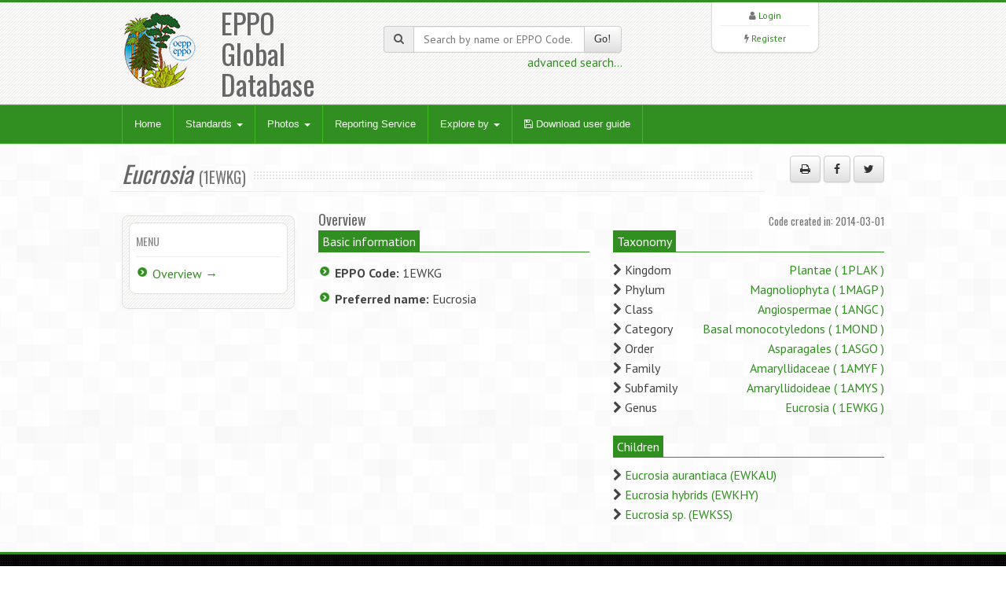

--- FILE ---
content_type: text/css
request_url: https://gd.eppo.int/media/css/style.css?7
body_size: 7724
content:
/* Fonts */
@import url(https://fonts.googleapis.com/css?family=PT+Sans:400,700,400italic);
@import url(https://fonts.googleapis.com/css?family=Oswald:400,700);
@import url(https://fonts.googleapis.com/css?family=Open+Sans:400,600);

body{
	font-family: "PT Sans", Arial, Helvetica, sans-serif;
	background:#fff url('../img/body-back.png') repeat;
	font-size:12pt;
	line-height:25px;
	text-shadow:none !important;
	color:#444;
	-webkit-font-smoothing: antialiased;
}

h1,h2,h3,h4,h5,h6{
font-family: "Oswald", sans-serif;
font-weight:normal;
color:#666;
margin:3px 0px;
padding:3px 0px;
}

hr{
margin:3px 0px 15px 0px;
padding:0px;
border-top:0px;
border-bottom:1px solid #eee;
height:0px;
}

.bor{
height:20px;
margin:20px 0px 15px 0px;
background:url('../img/dot.png') repeat-x;
}

.center{
text-align:center;
}

a:hover,a:active,a:focus {
outline: 0;
}

:focus {outline:none;}

::-moz-focus-inner {border:0;}

.form{
margin:10px 0px;
}

form label {
	font-weight: normal !important;
	color: #9a9a9a;
}

.well{
padding:5px 10px;
background:#eee url('../img/header-back.png') repeat;
}

/* Image alignment for WP */

.alignleft, img.alignleft {
margin-right: 8px;
margin-top:5px;
display: inline;
float: left;
}

.alignright, img.alignright {
margin-left: 8px;
margin-top:5px;
display: inline;
float: right;
}
   
.aligncenter, img.aligncenter {
margin-right: auto;
margin-left: auto;
display: block;
clear: both;
}

/* Button */

a.btn, a.btn:visited, a.btn:hover{
	color:#333 !important;
}

a.btn-primary,a.btn-primary:visited,a.btn-primary:hover,
a.btn-warning,a.btn-warning:visited,a.btn-warning:hover,
a.btn-danger,a.btn-danger:visited,a.btn-danger:hover,
a.btn-success,a.btn-success:visited,a.btn-success:hover,
a.btn-info,a.btn-info:visited,a.btn-info:hover,
a.btn-inverse,a.btn-inverse:visited,a.btn-inverse:hover{
  color:#fff !important;
}

.container{
	max-width:1000px;
}

.facebook { background: #1e78ae !important; }
.twitter { background: #1ba1e2 !important; }
.google-plus { background: #f22d0c !important; }
.linkedin { background: #2d93cf !important; }
.pinterest { background:	#dd1617 !important; }

.facebook:hover, .twitter:hover,
.google-plus:hover, .linkedin:hover,
.pinterest:hover { background: #333 !important; }
/* Header */

header{
padding:0px 0px 0px 0px;
border-bottom:1px solid #ddd;
background:url('../img/header-back.png') repeat;
}

header h1 a, header h1 a:visited, header h1 a:hover{
color:#777;
text-decoration:none;
font-size:45px;
line-height:55px;
}

header span{
font-family:Georgia, "Times New Roman", serif;
}

header .list{
position:relative;
top:0px;
awidth:200px;
background:#fff;
padding:7px 10px;
border:1px solid #ddd;
box-shadow:0px 1px 2px #ddd;
border-top:none;
border-bottom-left-radius:10px;
border-bottom-right-radius:10px;
font-size:12px;
line-height:20px;
color:#777;
}

header .list hr{
margin:2px 0px 6px 0px;
}

/* Navigation */

.navbar{
margin:0px 0px 15px 0px;
font-family:Tahoma, Verdana, Arial, Helvetica, sans-serif;
}

.navbar > .container{
max-width:1000px;
}

.navbar{
border-radius:0px;
background-image: none;
background-repeat: no-repeat;
filter: none !important;
border-left:0px !important;
border-right:0px !important;
}

.navbar-collapse{
	padding-left:0px;
}

.navbar button{
font-size:11px;
padding:8px 10px;
color:#fff !important;
text-shadow:none !important;
}

.navbar button:hover{
	color: #fff !important;
} 

.navbar-toggle .icon-bar {
	background:#fff;
}

.navbar .caret{
border-top-color:#fff !important;
border-bottom-color:#fff !important;
}

.navbar .brand{
color:#fff !important;
text-shadow:none !important;
}

.navbar .nav > li > a{
text-shadow:none !important;
padding:14px 15px 14px;
color:#fff !important;
-webkit-transition:background 1s ease;
-moz-transition:background 1s ease;
-o-transition:background 1s ease;
transition:background 1s ease;
font-size:13px !important;
}

.navbar .nav > li > a:hover{
color:#fff !important;
-webkit-transition:background 1s ease;
-moz-transition:background 1s ease;
-o-transition:background 1s ease;
transition:background 1s ease;
}

.navbar .nav .active > a,
.navbar .nav .active > a:hover,
.navbar .nav .active > a:focus {
color: #ffffff;
box-shadow:none;
}


.nav-collapse a{
font-weight:normal !important;
text-shadow:none !important;
}

.dropdown-menu.dropdown-menu-princ{
border-radius:0px !important;
box-shadow:none !important;
border-bottom:none !important;
padding:0px 0px;
margin:0px;
text-shadow:none !important;
z-index: 2000;
}

.dropdown-menu.dropdown-menu-princ a{
padding:8px 10px !important;
color:#fff !important;
-webkit-transition:background 1s ease;
-moz-transition:background 1s ease;
-o-transition:background 1s ease;
transition:background 1s ease;
font-size:13px !important;
text-shadow:none !important;
}

.dropdown-menu.dropdown-menu-princ a:hover,.dropdown-menu.dropdown-menu-princ a:focus{
filter:none !important;
-webkit-transition:background 1s ease;
-moz-transition:background 1s ease;
-o-transition:background 1s ease;
transition:background 1s ease;
}

.dropdown-menu.dropdown-menu-princ::after, .dropdown-menu.dropdown-menu-princ::before{
border:none !important;
}

/* Carousel */

.carousel-control  span{
	position: absolute;
	top: 50%;
	width: 40px;
	height: 40px;
	line-height: 37px;
	margin-top: -20px;
	font-size: 16px;
	text-align: center;
	background: #111;
	color: #fff;
	border: 3px solid #fff;
	border-radius: 50px;
}

.right.carousel-control span{ right: 20px; }
.left.carousel-control span{	left: 20px; }

/* Social */

.social{
font-size:16px;
margin-bottom:10px;
}

.social a, .social a:visited, .social a:hover{
color:#fff;
text-decoration:none;
}

.social i{
display:inline-block;
height:30px;
width:30px;
font-size:15px;
text-align:center;
line-height:30px;
-webkit-transition:background 1s ease;
-moz-transition:background 1s ease;
-o-transition:background 1s ease;
transition:background 1s ease;
border-radius:30px;
}

.social i:hover{
-webkit-transition:background 1s ease;
-moz-transition:background 1s ease;
-o-transition:background 1s ease;
transition:background 1s ease;
}

/* Content */

.content ul{
list-style-type: none !important;
padding: 0px;
margin: 0px;
}

.content ul li{
	background-repeat: no-repeat;
	background-position: 2px 7px; 
	background-size:13px 13px;
	padding:4px 0px;
	padding-left: 21px; 	
}

.content ul li i {
	display: inline-block !important;
	margin-right: 4px;
	font-size: 15px;
}

.flexslider  ul li{
background-image:none;
padding:0px;
}

.flex-direction-nav a { margin-top: -15px; }
.flexslider{
margin-top:10px;
margin-bottom:15px;
border:1px solid #bbb;
padding:1px;
border-radius:0px;
box-shadow:none;
}

.flexslider .flex-control-nav{
bottom:0px;
}

.flex-control-paging li a{
background:#fff;
box-shadow:0px 0px 3px #555;
}

.flex-control-paging li a:hover{
background:#ccc;
}

.flex-control-paging li a.flex-active{
background:#ccc;
}

.flexslider .slides > li {
position:relative;
}

.flex-caption{
	width: 40%;
	padding: 10px;
	margin: 0 0 40px 40px;
	background-color: #222;
	background: rgba(0, 0, 0, 0.8);
	position: absolute;
	display: block;
	left: 0;
	bottom: 0;
}

.flex-caption h3 {
	color: #fff;
	font-size: 16px;
	padding-bottom: 5px;
	margin:0;
   margin-bottom:3px;
	line-height: 22px;
}

.flex-caption h3 span{
   padding-bottom:3px;
   border-bottom:1px solid #444;
}
	
.flex-caption p {
	margin:0;
	line-height: 19px;
	color: #ddd;
}

/* Home page main */

.main-content .main-meta{
	font-size:20px;
	color:#888;
}

.main-box{
	padding:8px 10px;
	background: #f9f9f9;
	border: 1px solid #eee;
	border-bottom: 3px solid #eee;
	border-radius: 10px;
}

.main-box h4{
	border-bottom: 1px solid #eee;
	padding-bottom: 8px;
}

.main-box p{
	margin-bottom:0px;
}

.quicksearch {
	margin-top:30px;	
}

/* Homepage Service */

.services{
margin:20px 0px;
}

.service{
background:#fff;
padding:3px 10px;
border:1px solid #e7e7e7;
margin-bottom:10px;
border-radius:5px;
border-bottom:3px solid #eee;
}

.service h5{
padding:3px 0px 8px 0px;
margin:3px 0px 4px 0px;
border-bottom:1px solid #f1f1f1;
}

.service i{
font-size:20px;
margin-top:3px;
margin-right:8px;
}

/* CTA */

.cta{
background:#f9f9f9;
box-shadow: 0px 0px 1px #ccc;
padding:10px 20px;
border:1px solid #e8e8e8;
border-radius:5px;
margin:20px 0px;
}

.ctb{
background:#FFD17B;
box-shadow: 0px 0px 1px #ccc;
padding:10px 20px;
border:1px solid #e8e8e8;
border-radius:5px;
margin:20px 0px;
}

.ctb .cbig{
font-size:20px;
color:#555;
}
.cta p{
padding:3px 0px;
margin:0px;
}

.cta .cbig{
font-size:23px;
color:#555;
}

.cta .csmall{
font-size:15px;
color:#444;
}

.cta a, .cta a:visited{
line-height:30px !important;
font-size:14px !important;
}

/* Recent Posts */

.rposts{
margin:20px auto;

}

.rposts h4{
padding-bottom:8px;
margin-bottom:8px;
border-bottom:1px solid #eee;
}

.rpost1{
width:100%;
border-bottom:2px solid #eee;
margin:0px auto;
margin-bottom:10px;
margin-top:5px;
max-width:220px;
}


.rpost1:hover{
-webkit-transition:border-bottom 1s ease;
-moz-transition:border-bottom 1s ease;
-o-transition:border-bottom 1s ease;
transition:border-bottom 1s ease;
}

.rposts h5{
margin:3px 0px;
padding:3px 0px;
}

.rposts .rdetails{
line-height:22px;
padding:5px;
background:#fafafa;
text-align:center;
}

.rposts .rdetails:hover{
background:#f7f7f7;
-webkit-transition:background 1s ease;
-moz-transition:background 1s ease;
-o-transition:background 1s ease;
transition:background 1s ease;
}

/* Timeline */

.time{
margin:5px 0px 10px 0px;
padding:5px 0px 10px 0px;
border-bottom:1px solid #f4f4f4;
}

.time .tidate{
width:50px;
height:50px;
text-align:center;
line-height:50px;
float:left;
color:#fff;
font-weight:700;
font-size:14px;
border-radius:30px;
}

.time .timatter{
width:80%;
float:right;
background:#fff;
border:1px solid #ddd;
padding:5px 10px;
}

/* Events - Accordion*/

.events .panel{
	margin:10px 0px;
	color:#666;
	background: transparent;
	box-shadow: none;
	border-radius:0px;
	border:none;
}

.events .panel-heading { padding: 0; }
.events .panel-heading h5{
	font-size:16px;
	color:#fff;
	padding:10px;
}

.events .panel-heading h5 span{
display:block !important;
margin-top: 5px;
font-size:12px !important;
}

.events .panel-heading .accordion-toggle {
display: block;
padding:0px;
}

.events .panel-heading i{
background:#f6f6f6;
border:1px solid #eee;
font-size:13px;
height:25px;
width:25px;
padding:0px;
margin:0px;
margin-right:5px;
line-height:22px;
text-align:center;
border-radius:40px;
}

.events .panel-body{
border:none;
padding:0px;
background:#fafafa;
padding:10px 10px 0px 10px;
border:1px solid #e8e8e8;
margin-bottom:5px;
}

.events .panel li{
line-height:20px;
}

.events .panel-heading a, .events  .panel-heading a:visited, .events  .panel-heading a:hover{
border:0px !important;
text-decoration:none;
}

/* FAQ - Accordion*/

.faq .panel{
	margin:10px 0px;
	padding: 0;
	background: transparent;
	color:#666;
	border-radius:0px;
	border:none;
	box-shadow: none;
}

.faq .panel-heading { padding: 0; }
.faq .panel-heading h5{
	margin-bottom: 5px;
	font-size:16px;
	color:#888;
}

.faq .panel-heading .accordion-toggle {
display: block;
padding:0px;
}

.faq .panel-heading i{
display:inline-block;
background:#f6f6f6;
border:1px solid #eee;
font-size:11px;
height:25px;
width:25px;
padding:0px;
margin:0px;
margin-right:5px;
line-height:25px;
text-align:center;
border-radius:40px;
font-weight:normal;
}

.faq .panel-body{
border:none;
padding:0px;
background:#fafafa;
padding:10px 10px 0px 10px;
border-radius:5px;
border:1px solid #e8e8e8;
margin-bottom:5px;
}

.faq .accordion li{
line-height:20px;
}

.faq .panel-heading a,.faq  .panel-heading a:visited,.faq  .panel-heading a:hover{
border:0px !important;
text-decoration:none;
}

/* Hero */

.hero{
margin-bottom:20px;
padding-bottom:0px;
border-bottom:1px solid #eee;
}
.hero h2{
background:url('../img/dot.png') left center repeat-x;
background-size:4px 20px;
	
}
.hero h2 span{
background:#FFFFFF url('../img/body-back.png') repeat;
padding-right:8px;
}
.hero h2 small{
background:#FFFFFF url('../img/body-back.png') repeat;
padding-right:8px;
}

.hero h3{
padding:0px;
margin:0px;
font-size:20px;
line-height:35px;
color:#777;
background:url('../img/dot.png') left center repeat-x;
background-size:4px 20px;
}

.hero h3 span{
background:#fff;
padding-right:8px;
padding-left:8px;
}

.hero p{
color:#666;
}

/* Features */

.feat-a{
width:48%;
float:left;
margin-right:10px;
}

.feat-b{
width:48%;
float:right;
}

.feat{
padding:0px;
border-bottom:1px solid #eee;
}

.feat h4{
font-size:16px;
margin-bottom:5px;
}

.feat h4 i{
font-size:22px;
margin-right:12px;
margin-top:2px;
}

.ifeature{
margin:20px 0px 10px 0px;
}

.ifeature h4{
}

.ifeat{
margin:15px 0px;
padding:15px 0px 40px 0px;
border-bottom:1px solid #eee;
}

.ifeat img{
margin:10px 0px;
}

/* Feature alt */

.afeature{
width:200px;
height:200px;
margin:10px auto;
background:#eee url("../img/header-back.png") repeat;
border-radius:250px;
border:5px solid #fff;
box-shadow:0px 0px 3px #aaa;
text-align:center;
-webkit-transition:border 1s ease;
-moz-transition:border 1s ease;
-o-transition:border 1s ease;
transition:border 1s ease;
}

.afeature:hover{
-webkit-transition:border 1s ease;
-moz-transition:border 1s ease;
-o-transition:border 1s ease;
transition:border 1s ease;
}


.afeaturerect{
width:200px;
height:130px;
margin:10px auto;
background:#eee url("../img/header-back.png") repeat;
border-radius:2px;
border:5px solid #fff;
box-shadow:0px 0px 3px #aaa;
text-align:center;
-webkit-transition:border 1s ease;
-moz-transition:border 1s ease;
-o-transition:border 1s ease;
transition:border 1s ease;
}

.afeaturerect:hover{
-webkit-transition:border 1s ease;
-moz-transition:border 1s ease;
-o-transition:border 1s ease;
transition:border 1s ease;
}

.afmatter{
	width:80%;
	margin:10px auto;
	padding-top:15px;
	line-height:19px;
	font-size:13px;
	color:#666;
}

.afmatter i{
	font-size:40px;
	width:40px;
}

/* Blog */


.blog .entry h2{
font-size:25px;
line-height:30px;
}

.blog .entry h2 a, .blog .entry h2 a:visited, .blog .entry h2 a:hover{
text-decoration:none;
color:#777;
}

.blog .meta{
border-top:1px solid #eee;
border-bottom:1px solid #eee;
margin:8px 0px;
padding:5px 8px;
color:#555;
text-transform:uppercase;
font-size:12px;
background:#eee url('../img/header-back.png') repeat;
}

.blog .meta a, .blog .meta a:visited{
color:#333;
}

.blog .meta i{
margin-left:3px;
}

.blog .bthumb{
margin:10px 0px 5px 0px;
padding:1px;
box-shadow:0px 0px 1px #777;
}

.blog .bthumb2{
float:left;
margin-top:8px;
margin-bottom:8px;
margin-right:8px;
padding:1px;
box-shadow:0px 0px 1px #777;
}

.blog .bthumbleft{
	max-width:180px;
}

.blog .bthumb2 img{
margin:0px;
}

.blog .entry{
margin-bottom:20px;
padding-bottom:5px;
border-bottom:1px solid #eee;
}

.posts  .social{
font-size:16px;
}

.posts  .social i{
box-shadow:inset 0px 0px 1px #333;
height:25px;
width:25px;
line-height:25px;
margin:0px 5px 0px 0px;
border-radius:3px;
color:#fff;
-webkit-transition:background 1s ease;
-moz-transition:background 1s ease;
-o-transition:background 1s ease;
transition:background 1s ease;
text-align:center;
}

.posts i.facebook{
background:#3c5b9b;
}

.posts i.twitter{
background:#2daae1;
}

.posts i.google-plus{
background:#f63e28;
}

.posts i.pinterest{
background:#cb2027;
}

.posts i.linkedin{
background:#0173b2;
}

.posts .social i:hover{
background:#000;
-webkit-transition:background 1s ease;
-moz-transition:background 1s ease;
-o-transition:background 1s ease;
transition:background 1s ease;
}

.posts .social a,.posts .social a:visited,.posts .social a:hover{
color:#fff;
text-decoration:none;
}

.posts .tags a{
display:inline-block;
font-weight:normal;
padding:0px 5px;
color:#fff;
border-radius:4px;
font-size:13px;
-webkit-transition:background 1s ease;
-moz-transition:background 1s ease;
-o-transition:background 1s ease;
transition:background 1s ease;
}

.posts .tags a:hover{
color:#fff;
text-decoration:none;
-webkit-transition:background 1s ease;
-moz-transition:background 1s ease;
-o-transition:background 1s ease;
transition:background 1s ease;
}

/* Blog #2 */

.blog .pblock .entry h2{
font-size:20px;
line-height:25px;
}

/* Comments */

.comments > ul > li{
background:none;
padding:0px;
}

.comments .comment{
margin:10px 0px;
padding:7px 10px;
background:#fff;
border-radius:5px;
border:1px solid #eee;
border-bottom:2px solid #ddd;
}

.comment .avatar{
margin-top:5px;
margin-right:8px;
padding:1px;
background:#fff;
border:1px solid #aaa;
}

.comment img{
	max-width:64px;
}

.comment .cmeta{
font-size:12px;
}

.comment p{
margin-top:5px;
}

.comments .reply{
margin-left:15px;
}

.respond .title, .comments .title{
padding:10px 0px;
margin-bottom:10px;
border-bottom:1px solid #eee;
}

/* Sidebar */

.sidebar{
background:#eee url('../img/header-back.png') repeat;
border:1px solid #e1e1e1;
border-radius:8px;
padding:8px;
margin-top:10px;
}

.sidebar h4{
font-size:14px;
color:#888;
line-height:18px;
margin-bottom:5px;
padding-bottom:10px;
text-transform:uppercase;
border-bottom:1px solid #eee;
}

.sidebar .widget{
background:#fff;
padding:8px;
border-radius:8px;
border:1px solid #e1e1e1;
margin-bottom:10px;
}

.sidebar .widget .form-search{
margin-top:10px;
margin-bottom:10px;
}

/* Parallalx Slider */

.da-slide .da-link{
	width:120px;
}

/* Pagination */

.paging {
width:270px;
clear:both;
padding:6px 0;
line-height:17px;
font-size:13px;
}
 
.paging span, .paging a {
display:block;
float:left;
margin: 2px 2px 2px 0;
padding:5px 8px;
text-decoration:none;
width:auto;
color:#666;
background: #fff;
border:1px solid #ddd;
font-weight:normal;
}
 
.paging a:hover{
color:#fff;
}
 
.paging .current{
padding:5px 8px;
color:#fff;
}

/* Service page*/

.serv-a{
width:48%;
float:left;
margin-right:10px;
}

.serv-b{
width:48%;
float:right;
}

.serv{
padding:5px 10px;
background:#fff;
border-radius:5px;
border:1px solid #eee;
border-bottom:2px solid #ddd;
margin-bottom:20px;
color:#666;
text-align:center;
-webkit-transition:background 2s ease;
-moz-transition:background 2s ease;
-o-transition:background 2s ease;
transition:background 2s ease;
}

.serv:hover{
background:#fafafa;
-webkit-transition:background 1s ease;
-moz-transition:background 1s ease;
-o-transition:background 1s ease;
transition:background 1s ease;
}

.serv .simg i{
font-size:50px;
width:45px;
height:50px;
line-height:50px;
margin:0 auto;
}

/* Service Page #2 */

.aserv-list{
margin-bottom:10px;
}

.aserv-l{
width:48%;
float:left;
margin-right:10px;
}

.aserv-r{
width:48%;
float:left;
}

.aserv{
padding:10px 0px 10px 0px;
border-bottom:1px dotted #ddd;
}

.aserv-img{
float:left;
margin-right:6px;
border-radius:30px;
width:34px;
height:34px;
border:4px solid #e7e7e7 !important;
}

.aserv-img i{
display: block;
color:#fff;
background:#777;
width:30px;
font-size:16px;
height:30px;
line-height:30px;
text-align:center;
border:2px solid #fff;
border-radius:30px;
}

.aserv-details{
float:left;
font-size:15px;
font-weight:700;
color:#888;
line-height:35px;
}

/**** Isotope Filtering ****/

.isotope-item {
  z-index: 2;
}

.isotope-hidden.isotope-item {
  pointer-events: none;
  z-index: 1;
}

/**** Isotope CSS3 transitions ****/

.isotope,
.isotope .isotope-item {
  -webkit-transition-duration: 0.8s;
     -moz-transition-duration: 0.8s;
      -ms-transition-duration: 0.8s;
       -o-transition-duration: 0.8s;
          transition-duration: 0.8s;
}

.isotope {
  -webkit-transition-property: height, width;
     -moz-transition-property: height, width;
      -ms-transition-property: height, width;
       -o-transition-property: height, width;
          transition-property: height, width;
}

.isotope .isotope-item {
  -webkit-transition-property: -webkit-transform, opacity;
     -moz-transition-property:    -moz-transform, opacity;
      -ms-transition-property:     -ms-transform, opacity;
       -o-transition-property:      -o-transform, opacity;
          transition-property:         transform, opacity;
}

/**** disabling Isotope CSS3 transitions ****/

.isotope.no-transition,
.isotope.no-transition .isotope-item,
.isotope .isotope-item.no-transition {
  -webkit-transition-duration: 0s;
     -moz-transition-duration: 0s;
      -ms-transition-duration: 0s;
       -o-transition-duration: 0s;
          transition-duration: 0s;
}

/* End: Recommended Isotope styles */



/* disable CSS transitions for containers with infinite scrolling*/
.isotope.infinite-scrolling {
  -webkit-transition: none;
     -moz-transition: none;
      -ms-transition: none;
       -o-transition: none;
          transition: none;
}

.portfolio li{
display:inline !important;
border:none !important;
}

.portfolio li a, .portfolio li a:visited{
color:#fff;
padding:5px 10px;
margin:0px 5px;
font-family:Arial, Helvetica, sans-serif;
}

.portfolio li a:hover{
color:#fff;
}

#portfolio{
text-align:center;
}

#portfolio .element{
border-radius:2px;
border:1px solid #ddd;
margin:10px;
}

#portfolio-alt .element{
margin:4px;
border-radius:2px;
border:1px solid #ddd;
}

#portfolio h5{
margin:4px 0px;
padding:0px;
}

#portfolio .pcap{
background:#eee url("../img/header-back.png") repeat;
border:1px solid #eee;
padding:3px 0px;
}

#portfolio a, #portfolio a:visited, #portfolio a:hover{
color:#555;
text-decoration:none;
}

#portfolio .pcap{
max-width:200px;
margin:0 auto;
}

#portfolio .pcap{
line-height:20px;
}

#portfolio img{
padding:4px;
width:200px;
max-width:200px;
height:150px;
}

#portfolio-alt img{
padding:4px;
width:280px;
max-width:280px;
height:190px;
}

#filters{
margin-left:0px;
}

#filters li{
display:inline;
padding:0px;
background:none;
}

#filters a{
font-size:12px;
}

/* Process */

.process i{
margin-top:3px;
margin-right:2px;
}

.process-meta{
border-bottom:1px solid #318E20;
margin-bottom:10px;
}

.process-meta span{
margin:0px 0px 0px 0px;
padding:4px 5px;
color:#fff;
}

/* 404 */

.error-page{
padding:20px 20px;
background:url('../img/header-back.png') repeat;
border:1px solid #ddd;
border-radius:10px;
color:#666;
text-align:center;
}

.error .error-med{
font-size:20px;
line-height:30px;
}

.error .error-big{
font-size:60px;
line-height:70px;
}

.error .error-small{
font-size:15px;
max-width:600px;
margin:0 auto;
}

/* Coming soon */

.csoon-page{
margin:80px 0px;
padding:20px 20px;
background:url('../img/header-back.png') repeat;
border:1px solid #ddd;
border-radius:10px;
color:#666;
text-align:center;
}

.csoon-page .soon-subscribe { margin-top: 16px; }

.soon-med{
font-size:20px;
line-height:30px;
}

.soon-big{
font-size:60px;
line-height:70px;
}

.soon-small{
font-size:14px;
line-height:20px;
max-width:600px;
margin:10px auto;
}

.soon-tweet{
background:#fff;
border-radius:10px;
border:1px solid #eee;
border-bottom:2px solid #ccc;
padding:12px;
margin:0 auto;
margin-bottom:20px;
margin-top:20px;
max-width:600px;
font-size:14px;
}

.soon-tweet ul li{
padding:0px;
margin:0px;
font-style:italic;
}

.content .soon-tweet ul li{
background-image:none;
}

.pagination ul li{
background-image:none !important;
padding-left: 0 !important;
}

.soon-tweet ul li:before{
content:'"';
font-size:16px;
font-family:Arial,sans-serif;
color:#888;
}

.soon-tweet ul li:after{
content:'"';
font-size:16px;
font-family:Arial,sans-serif;
color:#888;
}

.csoon-page form input, .csoon-page form button{
font-size:12px;
}

/* Login & Register page */


.logreg{
padding:5px 10px;
background:#eee url('../img/header-back.png') repeat;
border:1px solid #ddd;
border-radius:10px;
box-shadow:inset 0px 0px 3px #eee;
}

.logreg h3{
text-align:center;
}

.logreg-page{
width:500px;
margin:40px auto;
background:#fff;
padding:20px 10px;
border-radius:10px;
box-shadow:0px 0px 3px #aaa;
}

.logreg .lregister{
text-align:center;
}

.logreg .form{
margin-top:30px;
}

/* Button */

.button{
margin:10px 0px;
}

.button a, .button a:visited{
color:#fff;
padding:2px 10px;
font-size:14px;
border-radius:5px;
display: inline-block;
text-align: center;
}

.button a:hover{
color:#fff;
text-decoration:none;
}

/* Price tabel */

.price-a{
width:48%;
float:left;
margin-right:14px;
border-radius:7px;
}

.price-b{
width:48%;
float:right;
border-radius:7px;
}

.pricel{
margin-top:10px;
box-shadow:0px 0px 0px #fff;
-webkit-transition:box-shadow 1s ease;
-moz-transition:box-shadow 1s ease;
-o-transition:box-shadow 1s ease;
transition:box-shadow 1s ease;
}

.phighlight{
border:2px solid #fff;
box-shadow:0px 0px 3px #666;
width:46.5%;
}

.pricel:hover{
box-shadow:0px 0px 4px #aaa;
-webkit-transition:box-shadow 1s ease;
-moz-transition:box-shadow 1s ease;
-o-transition:box-shadow 1s ease;
transition:box-shadow 1s ease;
}

.pricel .phead-top{
margin:0px;
padding:10px;
border-top-left-radius:7px;
border-top-right-radius:7px;
}

.pricel .phead-top h4{
color:#fff;
}

.pricel .phead-bottom{
background:#eee url('../img/header-back.png') repeat;
border-left:1px solid #ddd;
border-right:1px solid #ddd;
border-bottom:1px solid #ddd;
margin:0px;
padding:10px 10px 0px 10px;
color:#777;
font-weight:700;
font-size:20px;
line-height:27px;
}

.pricel .pst{
font-size:14px;
position:relative;
top:-5px;
font-weight:normal;
}

.pricel .psb{
font-size:14px;
font-weight:normal;
}

.pricel .pbutton{
background:#eee url('../img/header-back.png') repeat;
border:1px solid #ddd;
padding:10px 0px 10px 0px;
color:#777;
font-weight:700;
font-size:20px;
border-bottom-left-radius:7px;
border-bottom-right-radius:7px;
}

.pricel .plist{
border-left:1px solid #ddd;
border-right:1px solid #ddd;
background:#f9f9f9;
}

.pricel .plist li{
background:none;
padding:10px;
border-bottom:1px solid #e1e1e1;
}

.pricel .plist li:nth-child(even) {
background-color:#f6f6f6;
}

.pricel .plist li:hover{
background:#fff;
}

/* Review */

.review{
padding:10px 13px;
background:#fafafa;
border:1px solid #eee;
border-radius:10px;
}

.reinfo{
width:38%;
float:left;
margin-right:15px;
}

.redetails{
width:53%;
float:left;
background:#eee url('../img/header-back.png') repeat;
padding:8px 10px;
border:1px solid #ddd;
border-radius:10px;
margin-bottom:10px;
}

.redetails .progress{
height:8px;
margin:6px 0px;
}

.redetails h5{
text-transform:uppercase;
line-height:15px;
font-size:12px;
}

.rgood{
padding:6px 10px;
border:1px solid #ddd;
border-radius:10px;
margin-top:10px;
margin-bottom:20px;
margin-right:10px;
width:43.5%;
float:left;
background:#eee url('../img/header-back.png') repeat;
}

.rbad{
padding:6px 10px;
border:1px solid #ddd;
border-radius:10px;
margin-top:10px;
margin-bottom:20px;
width:43.5%;
float:left;
background:#eee url('../img/header-back.png') repeat;
}

.rgood i{
font-size:17px;
margin-right:4px;
color:#46c82d;
}

.rbad i{
font-size:17px;
margin-right:4px;
color:#ee151b;
}

.rgood h5, .rbad h5{
border-bottom:1px solid #eee;
}

.rbox{
background:#eee url('../img/header-back.png') repeat;
padding:8px 10px;
border:1px solid #ddd;
border-radius:10px;
}

/* Gallery */

#gallery img{
padding:4px;
border:1px solid #ddd;
border-radius:5px;
margin:10px;
width:200px;
max-width:200px;
height:150px;
}

/* Career */

.career .nav > li{
background:none;
padding:0px;
}

.nav-tabs > li > a:hover{
color:#fff;
}

/* Products */

.prod h3{
margin:0px;
padding:0px;
font-size:20px;
line-height:30px;
}

.prod{
border-bottom:1px solid #eee;
padding-bottom:20px;
margin-bottom:10px;
}

.pdetails{
padding:10px 10px;
border-radius:0px;
background:#fff url('../img/header-back.png') repeat;
border-radius:10px;
box-shadow:inset 0px 0px 3px #eee;
margin-top:20px;
color:#777;
border:1px solid #eee;
}

.pdetails i{
margin-right:2px;
}

.pdetails .ptable{
border-radius:10px;
background:#fcfcfc;
border:1px solid #eee;
margin-bottom:20px;
}

.pdetails .pline{
padding:5px 10px;
border-bottom:1px solid #eee;
}


/* About */


.about-hero{
padding:15px 20px 10px 20px;
background:#fafafa;
border-radius:4px;
box-shadow:inset 0px 0px 1px #ccc;
border:1px solid #eee;
color:#999;
font-size:23px;
line-height:33px;
}

.about-hero .hightlight{
color:#666;
}

.about .teams{
margin-top:20px;
}

.teams .pic{
margin-bottom:5px;
}

.teams .pic img{
border-radius:6px;
}

.about .details{
margin-top:10px;
margin-bottom:20px;
}

.about .details .name{
font-weight:bold;
line-height:10px;
padding:0px;
margin:0px;
}

.about .details em{
color:#888;
}

.about .asocial i{
display:inline-block;
padding:2px;

text-align:center;
border-radius:4px;
width: 22px;
height: 22px;
line-height: 22px;
font-size:11px;

}

.about .asocial a, .about .asocial a:visited, .about .asocial a:hover{
color:#fff;
border-radius:5px;
text-decoration:none;
}

.about .details .adesc{
max-width:300px;
margin:0 auto;
border-top:1px solid #eee;
margin-top:10px;
}

/* Support */

.support-page{
	background:#fcfcfc;
	padding:10px 15px;
	border-radius:10px;
	border:1px solid #eee;
}

.support-page hr{
	margin-top:10px;
}
.support-page form { padding-top: 4px; }
.support-page form input { padding-left: 5px; border: 1px solid #ccc; }  

.scontact{
background:#fff url('../img/header-back.png') repeat;
padding:10px 15px;
border-radius:10px;
border:1px solid #eee;
}

#slist p{
display:none;
margin:5px 0px;
padding:5px 10px;
background:#fff;
line-height:25px;
border-radius:5px;
border:1px solid #eee;
}

/* Resume */

.resume h2{
color:#888;
line-height:30px;
}

.resume h2 .rsmall{
font-size:18px;
position:relative;
top:-2px;
}

.resume h4{
color:#fff;
padding:10px;
}

.resume .rblock{
margin:5px 0px 15px 0px;
border-bottom:1px solid #eee;
}

.resume .rinfo{
border-left:4px solid #eee;
padding-left:15px;
border-bottom:1px solid #eee;
padding-bottom:10px;
}

.resume .rmeta{
color:#888;
}

.resume h5{
font-size:20px;
}

.resume .rskills{
max-width:300px;
}

.resume .rskills span{
display:inline-block;
padding:3px 8px;
background:#f3f3f3;
border:1px solid #ddd;
border-radius:5px;
margin:5px 0px;
cursor:pointer;
}

.resume .rskills span:hover{
background:#f9f9f9;
}

/* Testimonial */

.test{
background:#fff;
padding:8px 12px;
margin:5px 0px 0px 0px;
border:1px solid #eee;
color:#777;
font-style:italic;
}

.test-arrow{
  border-style: dashed;
  border-color: transparent;
  border-width: 0.63em;
  display: -moz-inline-box;
  display: inline-block;
  font-size: 12px;
  line-height:0px;
  height: 0;
  line-height: 0;
  position: relative;
  vertical-align: middle;
  width: 0;
  border-top-width: 1em;
  border-top-style: solid;
  top:-6px;
  left:20px;
}

.tauth{
position:relative;
top:-6px;
color:#888;
left:10px;
font-weight:700;
}

.testi{
background:#fff;
border-radius:10px;
border:1px solid #eee;
border-bottom:2px solid #ccc;
padding:12px;
margin-bottom:20px;
}

.testi .tauthor{
font-weight:bold;
color:#777;
}

.testi .tquote{
font-style:italic;
font-size:14px;
line-height:20px;
color:#555;
}

/* Contact */

.contact .gmap{
padding:8px 8px 0px 8px;
background:#fff;
box-shadow:0px 0px 2px #aaa;
border-radius:5px;
margin-bottom:20px;
}

.contact .gmap iframe{
width:100%;
box-shadow:0px 0px 3px #aaa;
padding-bottom:0px !important;
margin-bottom:0px !important;
}

.contact .cwell{
padding:10px 10px;
background:#f9f9f9;
border:1px solid #eee;
border-radius:10px;
margin-bottom:15px;
}

.contact .csoci{
text-align:center;
}

/* Clients */

.clients{
padding:10px;
text-align:center;
background:#fafafa;
border:1px solid #eee;
border-radius:5px;
margin:5px 0px 10px 0px;
}

.clients img{
	display: inline-block;
	max-width:120px;
	margin:10px 15px;
}

/* Clients page */

.cclient{
	max-width: 350px;
	margin:10px auto;
	padding:10px;
	text-align:center;
	background:#fff;
	border:1px solid #eee;
	border-radius:10px;
}

.cimage img{
	max-width:180px;
	margin:10px auto;
}

.cclient .cmatter p{
background:#fff;
margin:5px 0px;
border-radius:10px;
padding:10px;
border:1px solid #eee;
line-height:22px;
}

/* Revolution Slider */

.tp-banner-container{
	width:100%;
	position:relative;
	margin-top: 15px;
	margin-bottom: 50px;
	padding:0;
	background: #eee;
}

.tp-banner{
	width:100%;
	position:relative;
	padding: 0;
	margin: 0;
}

.tp-banner ul{ display: none; }
.tp-banner ul li{
	padding: 0;
	background: none !important;
}

.tp-banner .heading {
	font-size: 90px;
	font-weight: 700;
	font-family: 'Open Sans', sans-serif;
	text-shadow: 1px 1px 0px rgba(0,0,0,0.25);
}

.tp-banner .paragraph {
	font-size: 22px;
	line-height: 30px;
	font-family: 'Open Sans', sans-serif;
	font-weight: 400;
	text-shadow: 1px 1px 0px rgba(0,0,0,0.25);
}
.tp-caption.large_bold_white { font-family: "PT Sans", Arial, Helvetica, sans-serif; }
.tp-caption.medium_light_white { font-family: "PT Sans", Arial, Helvetica, sans-serif;}

.tp-caption.modern_big_redbg{
	font-size:18px;
}

.tp-caption.very_large_text{
	font-size:65px;
}

.tp-caption.medium_text{
	font-size:16px;
}

.tp-banner a.btn {
	padding: 6px 14px;
	font-size: 13px;
	font-weight: 400;
	color: #fff; 
}

.career .tab-content {
	padding: 15px;
	border: 1px solid #ddd;
	border-top: 0;
}

/* Footer */

footer{
background:#222 url('../img/fback.png') repeat;
margin-top:10px;
font-size:13px;
padding-top:10px;
color:#ddd;
}

footer hr{
border-top:1px solid #333;
padding:0px;
border-bottom:1px solid #111;
}

footer h4{
font-size:15px;
padding-bottom:6px;
border-bottom:1px solid #313131;
margin-bottom:4px;
color:#ccc;
}

footer a, footer a:visited{
color:#bbb;
}

footer a:hover{
color:#888;
text-decoration:none;
}

footer ul{
list-style-type: none !important;
padding: 0px;
margin: 0px;
}

footer ul li{
background-repeat: no-repeat;
background-position: 2px 7px; 
background-size:13px 13px;
padding:0px 0px;
padding-left: 21px; 
}

footer ul li i {
	display: inline-block !important;
	margin-right: 4px;
	font-size: 15px;
}

footer .widget{
margin-bottom:10px;
}

footer .social a {
	display: inline-block;
	margin: 0;
	margin-right: 3px;
}

.logo {
	margin-top:10px;
	margin-right: 15px;
}
/* Scroll to top */

.totop {
	position: fixed;
	bottom: 10px;
	right: 10px;
	z-index: 104400;
}

.totop a i{
	display: block;
	width: 40px;
	height: 40px;
	line-height: 40px;
	text-align: center;
	font-size: 25px;
	background: rgba(60,60,60,0.7);
}

.totop a:hover i { background: rgba(60,60,60,1); }

.totop a, .totop a:visited{
	color: #fff;
}

.totop a:hover {
	color: #eee;
	text-decoration: none;
}

.form-group {
  margin-bottom: 5px;
}

.help-block {
  margin-bottom: 5px;
}


/* Responsive */

@media (max-width: 480px){
   header .list .social{
   text-align:center;
   }
   .logo{
   margin:0 auto;
	   margin-right: 15px;
   }
   .da-slide h2{
   width:100%;
   font-size:30px;
   top:40px;
   }
   .da-slide p{
   width:80%;
   font-size:15px;
   top:90px;
   }
   .da-slide .da-link{
   top:180px;
   }
   .da-slide .da-img{
   display:none;
   }
   .serv-a,.feat-a,.price-a{
   width:100%;
   float:none;
   margin-right:0px;
   }
   .serv-b,.feat-b,.price-b{
   width:100%;
   float:none;
   } 
   .blog .meta span{
   float:none !important;
   }
   .feat{
   text-align:center;
   }
   .teams .pic img {
   width:100%;
   max-width:150px;
   }
   .time .tidate{
   float:none;
   margin:0 auto;
   margin-bottom:10px;
   }
   .time .timatter{
   width:92%;
   }
   .aserv-l{
   width:100%;
   float:none;
   margin-right:0px;
   }
   .aserv-r{
   width:100%;
   float:none;
   }   
   
	.tp-banner a.btn {
		padding: 2px 5px !important;
		font-size: 8px !important;
	}
}

@media (max-width: 767px){
	.container{
		max-width:100%;
	}
   header{
   padding-bottom:10px;
   padding-top:15px;
   }
   header .list{
   margin:10px auto;
   position:static;
   top:0px;
   margin-top:10px;
   border-top:1px;
   border-radius:10px;
   box-shadow:0px 0px 2px #ddd;
   }
   .logo{
   text-align:center;
	   margin-right: 15px;
   }
   .navbar .nav{
   border:0px !important;
   }
   .navbar .nav > li > a{
   border:0px !important;
   }
   .navbar-collapse{
		padding-left:15px;
	}
   .dropdown-menu.dropdown-menu-princ a{
   border-bottom:none !important;
   } 
   .flex-caption{
   display:none;
   }
   .posts .social{
   padding-bottom:10px;
   border-bottom:1px solid #ddd;
   }
   .posts .social, .posts .tags{
   float:none;
   }
   .resume .rinfo{
   margin-top:15px;
   }
   
   .teams{
   text-align:center;
   }
   .teams .pic img{
		width:100%;
		max-width:300px;;
   }
   .error .error-small{
   max-width:300px;
   }  
   .ifeat{
   margin:5px 0px;
   padding:5px 0px 10px 0px;
   }
   .scontact{
   margin-top:20px;
   }
   .entry img{
   display:block;
   float:none;
   margin:0 auto;
   margin-bottom:8px;
   width:100%;
   }    
   .sidebar{
   margin-top:20px;
   }
   .logreg-page{
   width:90%;   
   }
   .reinfo{
   width:100%;
   float:none;
   margin-right:0px;
   }
   
   .form-horizontal .control-label {
		text-align: left;
	}
	
	.prdetails h5{
		margin-top:20px;
	}
   
   .rgood{
   width:92%;
   float:none;
   margin-right:0px;
   }
   .rbad{
   width:92%;
   float:none;
   margin-right:0px;
   }
   .rbox{
   margin-top:20px;
   }
   footer{
   padding:10px 20px;
   } 
	.tp-banner a.btn {
		padding: 5px 7px;
		font-size: 10px;
	}
}

@media (max-width: 991px){
   .navbar .nav{
   border:0px !important;
   }
   .navbar .nav > li > a{
   border:0px !important;
   }
   
   .dropdown-menu.dropdown-menu-princ a{
   border-bottom:none !important;
   }
   .form-horizontal .control-label {
		text-align: left;
	}
   .entry img{
   display:block;
   float:none;
   margin:0 auto;
   margin-bottom:8px;
   width:100%;
   }   
}
@media print{
	.logo {
		ddisplay:none;	
		height:70px;
		width:70px;
	}
	h1 {
		font-size:20px !important;	
		width:300px !important;
		zborder:solid  #4D3132 3px !important; 
		height:70px !important;
		padding-top:20px !important;
	}
	body{
		border-top:none !important;
	}
	footer{
		border-top:none !important;
	}
}